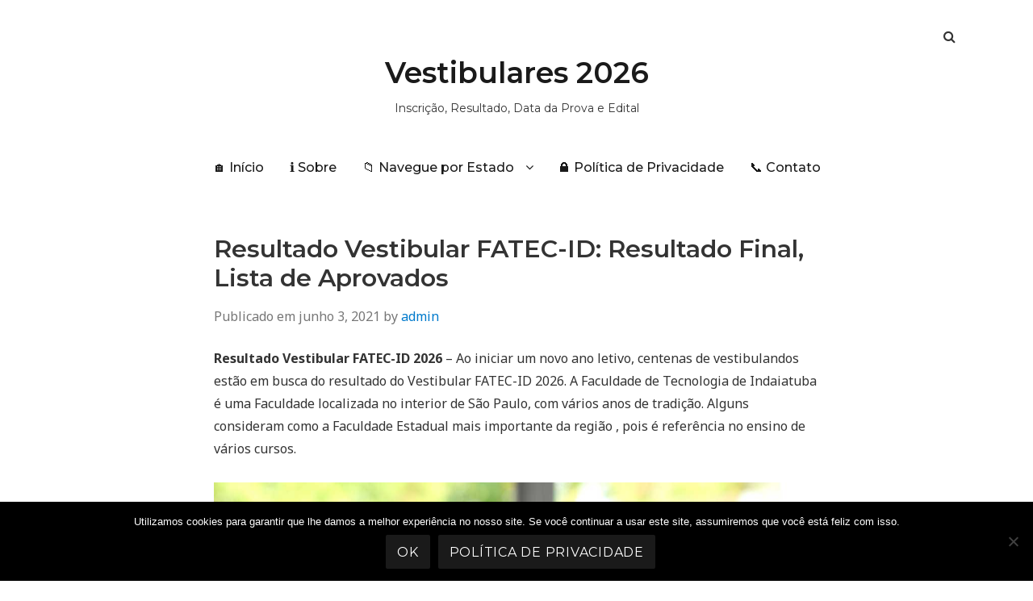

--- FILE ---
content_type: text/html; charset=UTF-8
request_url: https://vestibulares.net/resultado-vestibular-fatec-id/
body_size: 14625
content:
<!doctype html>
<html lang="pt-BR">
<head class="no-js">
	<meta charset="UTF-8">
	<meta name="viewport" content="width=device-width, initial-scale=1">
	<meta http-equiv="X-UA-Compatible" content="ie=edge">
    <link rel="profile" href="https://gmpg.org/xfn/11">
	    <script>(function(html){html.className = html.className.replace(/\bno-js\b/,'js')})(document.documentElement);</script>
<meta name='robots' content='index, follow, max-image-preview:large, max-snippet:-1, max-video-preview:-1' />

	<!-- This site is optimized with the Yoast SEO plugin v26.8 - https://yoast.com/product/yoast-seo-wordpress/ -->
	<title>RESULTADO VESTIBULAR FATEC-ID 2026 ↔ Resultado Final, Lista</title>
	<meta name="description" content="Resultado Vestibular FATEC-ID 2026 ➜ Gabarito ✅ Lista de Aprovados ✅ Lista de Suplentes ✅ Quando sai o resultado.Resultado Vestibular FATEC-ID 2026 ➜ Gabarito ✅ Lista de Aprovados ✅ Lista de Suplentes ✅ Quando sai o resultado.Resultado Vestibular FATEC-ID 2026 ➜ Gabarito ✅ Lista de Aprovados ✅ Lista de Suplentes ✅ Quando sai o resultado." />
	<link rel="canonical" href="https://vestibulares.net/resultado-vestibular-fatec-id/" />
	<meta property="og:locale" content="pt_BR" />
	<meta property="og:type" content="article" />
	<meta property="og:title" content="RESULTADO VESTIBULAR FATEC-ID 2026 ↔ Resultado Final, Lista" />
	<meta property="og:description" content="Resultado Vestibular FATEC-ID 2026 ➜ Gabarito ✅ Lista de Aprovados ✅ Lista de Suplentes ✅ Quando sai o resultado.Resultado Vestibular FATEC-ID 2026 ➜ Gabarito ✅ Lista de Aprovados ✅ Lista de Suplentes ✅ Quando sai o resultado.Resultado Vestibular FATEC-ID 2026 ➜ Gabarito ✅ Lista de Aprovados ✅ Lista de Suplentes ✅ Quando sai o resultado." />
	<meta property="og:url" content="https://vestibulares.net/resultado-vestibular-fatec-id/" />
	<meta property="og:site_name" content="Vestibulares 2026" />
	<meta property="article:published_time" content="2021-06-03T22:03:49+00:00" />
	<meta property="og:image" content="https://vestibulares.net/wp-content/uploads/2020/03/resultado-vestibular.jpg" />
	<meta property="og:image:width" content="1200" />
	<meta property="og:image:height" content="800" />
	<meta property="og:image:type" content="image/jpeg" />
	<meta name="author" content="admin" />
	<meta name="twitter:card" content="summary_large_image" />
	<meta name="twitter:label1" content="Escrito por" />
	<meta name="twitter:data1" content="admin" />
	<meta name="twitter:label2" content="Est. tempo de leitura" />
	<meta name="twitter:data2" content="4 minutos" />
	<script type="application/ld+json" class="yoast-schema-graph">{"@context":"https://schema.org","@graph":[{"@type":"Article","@id":"https://vestibulares.net/resultado-vestibular-fatec-id/#article","isPartOf":{"@id":"https://vestibulares.net/resultado-vestibular-fatec-id/"},"author":{"name":"admin","@id":"https://vestibulares.net/#/schema/person/b664674c38f42c484bcec69feae75f4d"},"headline":"Resultado Vestibular FATEC-ID: Resultado Final, Lista de Aprovados","datePublished":"2021-06-03T22:03:49+00:00","mainEntityOfPage":{"@id":"https://vestibulares.net/resultado-vestibular-fatec-id/"},"wordCount":722,"commentCount":0,"image":{"@id":"https://vestibulares.net/resultado-vestibular-fatec-id/#primaryimage"},"thumbnailUrl":"https://vestibulares.net/wp-content/uploads/2020/03/resultado-vestibular.jpg","keywords":["Faculdades de São Paulo","Resultado Vestibular SP"],"articleSection":["São Paulo"],"inLanguage":"pt-BR","potentialAction":[{"@type":"CommentAction","name":"Comment","target":["https://vestibulares.net/resultado-vestibular-fatec-id/#respond"]}]},{"@type":"WebPage","@id":"https://vestibulares.net/resultado-vestibular-fatec-id/","url":"https://vestibulares.net/resultado-vestibular-fatec-id/","name":"RESULTADO VESTIBULAR FATEC-ID 2026 ↔ Resultado Final, Lista","isPartOf":{"@id":"https://vestibulares.net/#website"},"primaryImageOfPage":{"@id":"https://vestibulares.net/resultado-vestibular-fatec-id/#primaryimage"},"image":{"@id":"https://vestibulares.net/resultado-vestibular-fatec-id/#primaryimage"},"thumbnailUrl":"https://vestibulares.net/wp-content/uploads/2020/03/resultado-vestibular.jpg","datePublished":"2021-06-03T22:03:49+00:00","author":{"@id":"https://vestibulares.net/#/schema/person/b664674c38f42c484bcec69feae75f4d"},"description":"Resultado Vestibular FATEC-ID 2026 ➜ Gabarito ✅ Lista de Aprovados ✅ Lista de Suplentes ✅ Quando sai o resultado.Resultado Vestibular FATEC-ID 2026 ➜ Gabarito ✅ Lista de Aprovados ✅ Lista de Suplentes ✅ Quando sai o resultado.Resultado Vestibular FATEC-ID 2026 ➜ Gabarito ✅ Lista de Aprovados ✅ Lista de Suplentes ✅ Quando sai o resultado.","breadcrumb":{"@id":"https://vestibulares.net/resultado-vestibular-fatec-id/#breadcrumb"},"inLanguage":"pt-BR","potentialAction":[{"@type":"ReadAction","target":["https://vestibulares.net/resultado-vestibular-fatec-id/"]}]},{"@type":"ImageObject","inLanguage":"pt-BR","@id":"https://vestibulares.net/resultado-vestibular-fatec-id/#primaryimage","url":"https://vestibulares.net/wp-content/uploads/2020/03/resultado-vestibular.jpg","contentUrl":"https://vestibulares.net/wp-content/uploads/2020/03/resultado-vestibular.jpg","width":1200,"height":800,"caption":"Resultado Vestibular"},{"@type":"BreadcrumbList","@id":"https://vestibulares.net/resultado-vestibular-fatec-id/#breadcrumb","itemListElement":[{"@type":"ListItem","position":1,"name":"Início","item":"https://vestibulares.net/"},{"@type":"ListItem","position":2,"name":"Resultado Vestibular FATEC-ID: Resultado Final, Lista de Aprovados"}]},{"@type":"WebSite","@id":"https://vestibulares.net/#website","url":"https://vestibulares.net/","name":"Vestibulares 2026","description":"Inscrição, Resultado, Data da Prova e Edital","potentialAction":[{"@type":"SearchAction","target":{"@type":"EntryPoint","urlTemplate":"https://vestibulares.net/?s={search_term_string}"},"query-input":{"@type":"PropertyValueSpecification","valueRequired":true,"valueName":"search_term_string"}}],"inLanguage":"pt-BR"},{"@type":"Person","@id":"https://vestibulares.net/#/schema/person/b664674c38f42c484bcec69feae75f4d","name":"admin","image":{"@type":"ImageObject","inLanguage":"pt-BR","@id":"https://vestibulares.net/#/schema/person/image/","url":"https://secure.gravatar.com/avatar/d485b99ebdad6b2b5939ce24d5277cded53e9c660803e947dd560d4f43d8e046?s=96&d=mm&r=g","contentUrl":"https://secure.gravatar.com/avatar/d485b99ebdad6b2b5939ce24d5277cded53e9c660803e947dd560d4f43d8e046?s=96&d=mm&r=g","caption":"admin"},"description":"2026","url":"https://vestibulares.net/author/admin/"}]}</script>
	<!-- / Yoast SEO plugin. -->


<link rel='dns-prefetch' href='//fonts.googleapis.com' />
<link rel="alternate" type="application/rss+xml" title="Feed para Vestibulares 2026 &raquo;" href="https://vestibulares.net/feed/" />
<link rel="alternate" type="application/rss+xml" title="Feed de comentários para Vestibulares 2026 &raquo;" href="https://vestibulares.net/comments/feed/" />
<link rel="alternate" type="application/rss+xml" title="Feed de comentários para Vestibulares 2026 &raquo; Resultado Vestibular FATEC-ID: Resultado Final, Lista de Aprovados" href="https://vestibulares.net/resultado-vestibular-fatec-id/feed/" />
<link rel="alternate" title="oEmbed (JSON)" type="application/json+oembed" href="https://vestibulares.net/wp-json/oembed/1.0/embed?url=https%3A%2F%2Fvestibulares.net%2Fresultado-vestibular-fatec-id%2F" />
<link rel="alternate" title="oEmbed (XML)" type="text/xml+oembed" href="https://vestibulares.net/wp-json/oembed/1.0/embed?url=https%3A%2F%2Fvestibulares.net%2Fresultado-vestibular-fatec-id%2F&#038;format=xml" />
<style id='wp-img-auto-sizes-contain-inline-css' type='text/css'>
img:is([sizes=auto i],[sizes^="auto," i]){contain-intrinsic-size:3000px 1500px}
/*# sourceURL=wp-img-auto-sizes-contain-inline-css */
</style>
<style id='wp-emoji-styles-inline-css' type='text/css'>

	img.wp-smiley, img.emoji {
		display: inline !important;
		border: none !important;
		box-shadow: none !important;
		height: 1em !important;
		width: 1em !important;
		margin: 0 0.07em !important;
		vertical-align: -0.1em !important;
		background: none !important;
		padding: 0 !important;
	}
/*# sourceURL=wp-emoji-styles-inline-css */
</style>
<style id='wp-block-library-inline-css' type='text/css'>
:root{--wp-block-synced-color:#7a00df;--wp-block-synced-color--rgb:122,0,223;--wp-bound-block-color:var(--wp-block-synced-color);--wp-editor-canvas-background:#ddd;--wp-admin-theme-color:#007cba;--wp-admin-theme-color--rgb:0,124,186;--wp-admin-theme-color-darker-10:#006ba1;--wp-admin-theme-color-darker-10--rgb:0,107,160.5;--wp-admin-theme-color-darker-20:#005a87;--wp-admin-theme-color-darker-20--rgb:0,90,135;--wp-admin-border-width-focus:2px}@media (min-resolution:192dpi){:root{--wp-admin-border-width-focus:1.5px}}.wp-element-button{cursor:pointer}:root .has-very-light-gray-background-color{background-color:#eee}:root .has-very-dark-gray-background-color{background-color:#313131}:root .has-very-light-gray-color{color:#eee}:root .has-very-dark-gray-color{color:#313131}:root .has-vivid-green-cyan-to-vivid-cyan-blue-gradient-background{background:linear-gradient(135deg,#00d084,#0693e3)}:root .has-purple-crush-gradient-background{background:linear-gradient(135deg,#34e2e4,#4721fb 50%,#ab1dfe)}:root .has-hazy-dawn-gradient-background{background:linear-gradient(135deg,#faaca8,#dad0ec)}:root .has-subdued-olive-gradient-background{background:linear-gradient(135deg,#fafae1,#67a671)}:root .has-atomic-cream-gradient-background{background:linear-gradient(135deg,#fdd79a,#004a59)}:root .has-nightshade-gradient-background{background:linear-gradient(135deg,#330968,#31cdcf)}:root .has-midnight-gradient-background{background:linear-gradient(135deg,#020381,#2874fc)}:root{--wp--preset--font-size--normal:16px;--wp--preset--font-size--huge:42px}.has-regular-font-size{font-size:1em}.has-larger-font-size{font-size:2.625em}.has-normal-font-size{font-size:var(--wp--preset--font-size--normal)}.has-huge-font-size{font-size:var(--wp--preset--font-size--huge)}.has-text-align-center{text-align:center}.has-text-align-left{text-align:left}.has-text-align-right{text-align:right}.has-fit-text{white-space:nowrap!important}#end-resizable-editor-section{display:none}.aligncenter{clear:both}.items-justified-left{justify-content:flex-start}.items-justified-center{justify-content:center}.items-justified-right{justify-content:flex-end}.items-justified-space-between{justify-content:space-between}.screen-reader-text{border:0;clip-path:inset(50%);height:1px;margin:-1px;overflow:hidden;padding:0;position:absolute;width:1px;word-wrap:normal!important}.screen-reader-text:focus{background-color:#ddd;clip-path:none;color:#444;display:block;font-size:1em;height:auto;left:5px;line-height:normal;padding:15px 23px 14px;text-decoration:none;top:5px;width:auto;z-index:100000}html :where(.has-border-color){border-style:solid}html :where([style*=border-top-color]){border-top-style:solid}html :where([style*=border-right-color]){border-right-style:solid}html :where([style*=border-bottom-color]){border-bottom-style:solid}html :where([style*=border-left-color]){border-left-style:solid}html :where([style*=border-width]){border-style:solid}html :where([style*=border-top-width]){border-top-style:solid}html :where([style*=border-right-width]){border-right-style:solid}html :where([style*=border-bottom-width]){border-bottom-style:solid}html :where([style*=border-left-width]){border-left-style:solid}html :where(img[class*=wp-image-]){height:auto;max-width:100%}:where(figure){margin:0 0 1em}html :where(.is-position-sticky){--wp-admin--admin-bar--position-offset:var(--wp-admin--admin-bar--height,0px)}@media screen and (max-width:600px){html :where(.is-position-sticky){--wp-admin--admin-bar--position-offset:0px}}

/*# sourceURL=wp-block-library-inline-css */
</style><style id='global-styles-inline-css' type='text/css'>
:root{--wp--preset--aspect-ratio--square: 1;--wp--preset--aspect-ratio--4-3: 4/3;--wp--preset--aspect-ratio--3-4: 3/4;--wp--preset--aspect-ratio--3-2: 3/2;--wp--preset--aspect-ratio--2-3: 2/3;--wp--preset--aspect-ratio--16-9: 16/9;--wp--preset--aspect-ratio--9-16: 9/16;--wp--preset--color--black: #000000;--wp--preset--color--cyan-bluish-gray: #abb8c3;--wp--preset--color--white: #ffffff;--wp--preset--color--pale-pink: #f78da7;--wp--preset--color--vivid-red: #cf2e2e;--wp--preset--color--luminous-vivid-orange: #ff6900;--wp--preset--color--luminous-vivid-amber: #fcb900;--wp--preset--color--light-green-cyan: #7bdcb5;--wp--preset--color--vivid-green-cyan: #00d084;--wp--preset--color--pale-cyan-blue: #8ed1fc;--wp--preset--color--vivid-cyan-blue: #0693e3;--wp--preset--color--vivid-purple: #9b51e0;--wp--preset--gradient--vivid-cyan-blue-to-vivid-purple: linear-gradient(135deg,rgb(6,147,227) 0%,rgb(155,81,224) 100%);--wp--preset--gradient--light-green-cyan-to-vivid-green-cyan: linear-gradient(135deg,rgb(122,220,180) 0%,rgb(0,208,130) 100%);--wp--preset--gradient--luminous-vivid-amber-to-luminous-vivid-orange: linear-gradient(135deg,rgb(252,185,0) 0%,rgb(255,105,0) 100%);--wp--preset--gradient--luminous-vivid-orange-to-vivid-red: linear-gradient(135deg,rgb(255,105,0) 0%,rgb(207,46,46) 100%);--wp--preset--gradient--very-light-gray-to-cyan-bluish-gray: linear-gradient(135deg,rgb(238,238,238) 0%,rgb(169,184,195) 100%);--wp--preset--gradient--cool-to-warm-spectrum: linear-gradient(135deg,rgb(74,234,220) 0%,rgb(151,120,209) 20%,rgb(207,42,186) 40%,rgb(238,44,130) 60%,rgb(251,105,98) 80%,rgb(254,248,76) 100%);--wp--preset--gradient--blush-light-purple: linear-gradient(135deg,rgb(255,206,236) 0%,rgb(152,150,240) 100%);--wp--preset--gradient--blush-bordeaux: linear-gradient(135deg,rgb(254,205,165) 0%,rgb(254,45,45) 50%,rgb(107,0,62) 100%);--wp--preset--gradient--luminous-dusk: linear-gradient(135deg,rgb(255,203,112) 0%,rgb(199,81,192) 50%,rgb(65,88,208) 100%);--wp--preset--gradient--pale-ocean: linear-gradient(135deg,rgb(255,245,203) 0%,rgb(182,227,212) 50%,rgb(51,167,181) 100%);--wp--preset--gradient--electric-grass: linear-gradient(135deg,rgb(202,248,128) 0%,rgb(113,206,126) 100%);--wp--preset--gradient--midnight: linear-gradient(135deg,rgb(2,3,129) 0%,rgb(40,116,252) 100%);--wp--preset--font-size--small: 13px;--wp--preset--font-size--medium: 20px;--wp--preset--font-size--large: 36px;--wp--preset--font-size--x-large: 42px;--wp--preset--spacing--20: 0.44rem;--wp--preset--spacing--30: 0.67rem;--wp--preset--spacing--40: 1rem;--wp--preset--spacing--50: 1.5rem;--wp--preset--spacing--60: 2.25rem;--wp--preset--spacing--70: 3.38rem;--wp--preset--spacing--80: 5.06rem;--wp--preset--shadow--natural: 6px 6px 9px rgba(0, 0, 0, 0.2);--wp--preset--shadow--deep: 12px 12px 50px rgba(0, 0, 0, 0.4);--wp--preset--shadow--sharp: 6px 6px 0px rgba(0, 0, 0, 0.2);--wp--preset--shadow--outlined: 6px 6px 0px -3px rgb(255, 255, 255), 6px 6px rgb(0, 0, 0);--wp--preset--shadow--crisp: 6px 6px 0px rgb(0, 0, 0);}:where(.is-layout-flex){gap: 0.5em;}:where(.is-layout-grid){gap: 0.5em;}body .is-layout-flex{display: flex;}.is-layout-flex{flex-wrap: wrap;align-items: center;}.is-layout-flex > :is(*, div){margin: 0;}body .is-layout-grid{display: grid;}.is-layout-grid > :is(*, div){margin: 0;}:where(.wp-block-columns.is-layout-flex){gap: 2em;}:where(.wp-block-columns.is-layout-grid){gap: 2em;}:where(.wp-block-post-template.is-layout-flex){gap: 1.25em;}:where(.wp-block-post-template.is-layout-grid){gap: 1.25em;}.has-black-color{color: var(--wp--preset--color--black) !important;}.has-cyan-bluish-gray-color{color: var(--wp--preset--color--cyan-bluish-gray) !important;}.has-white-color{color: var(--wp--preset--color--white) !important;}.has-pale-pink-color{color: var(--wp--preset--color--pale-pink) !important;}.has-vivid-red-color{color: var(--wp--preset--color--vivid-red) !important;}.has-luminous-vivid-orange-color{color: var(--wp--preset--color--luminous-vivid-orange) !important;}.has-luminous-vivid-amber-color{color: var(--wp--preset--color--luminous-vivid-amber) !important;}.has-light-green-cyan-color{color: var(--wp--preset--color--light-green-cyan) !important;}.has-vivid-green-cyan-color{color: var(--wp--preset--color--vivid-green-cyan) !important;}.has-pale-cyan-blue-color{color: var(--wp--preset--color--pale-cyan-blue) !important;}.has-vivid-cyan-blue-color{color: var(--wp--preset--color--vivid-cyan-blue) !important;}.has-vivid-purple-color{color: var(--wp--preset--color--vivid-purple) !important;}.has-black-background-color{background-color: var(--wp--preset--color--black) !important;}.has-cyan-bluish-gray-background-color{background-color: var(--wp--preset--color--cyan-bluish-gray) !important;}.has-white-background-color{background-color: var(--wp--preset--color--white) !important;}.has-pale-pink-background-color{background-color: var(--wp--preset--color--pale-pink) !important;}.has-vivid-red-background-color{background-color: var(--wp--preset--color--vivid-red) !important;}.has-luminous-vivid-orange-background-color{background-color: var(--wp--preset--color--luminous-vivid-orange) !important;}.has-luminous-vivid-amber-background-color{background-color: var(--wp--preset--color--luminous-vivid-amber) !important;}.has-light-green-cyan-background-color{background-color: var(--wp--preset--color--light-green-cyan) !important;}.has-vivid-green-cyan-background-color{background-color: var(--wp--preset--color--vivid-green-cyan) !important;}.has-pale-cyan-blue-background-color{background-color: var(--wp--preset--color--pale-cyan-blue) !important;}.has-vivid-cyan-blue-background-color{background-color: var(--wp--preset--color--vivid-cyan-blue) !important;}.has-vivid-purple-background-color{background-color: var(--wp--preset--color--vivid-purple) !important;}.has-black-border-color{border-color: var(--wp--preset--color--black) !important;}.has-cyan-bluish-gray-border-color{border-color: var(--wp--preset--color--cyan-bluish-gray) !important;}.has-white-border-color{border-color: var(--wp--preset--color--white) !important;}.has-pale-pink-border-color{border-color: var(--wp--preset--color--pale-pink) !important;}.has-vivid-red-border-color{border-color: var(--wp--preset--color--vivid-red) !important;}.has-luminous-vivid-orange-border-color{border-color: var(--wp--preset--color--luminous-vivid-orange) !important;}.has-luminous-vivid-amber-border-color{border-color: var(--wp--preset--color--luminous-vivid-amber) !important;}.has-light-green-cyan-border-color{border-color: var(--wp--preset--color--light-green-cyan) !important;}.has-vivid-green-cyan-border-color{border-color: var(--wp--preset--color--vivid-green-cyan) !important;}.has-pale-cyan-blue-border-color{border-color: var(--wp--preset--color--pale-cyan-blue) !important;}.has-vivid-cyan-blue-border-color{border-color: var(--wp--preset--color--vivid-cyan-blue) !important;}.has-vivid-purple-border-color{border-color: var(--wp--preset--color--vivid-purple) !important;}.has-vivid-cyan-blue-to-vivid-purple-gradient-background{background: var(--wp--preset--gradient--vivid-cyan-blue-to-vivid-purple) !important;}.has-light-green-cyan-to-vivid-green-cyan-gradient-background{background: var(--wp--preset--gradient--light-green-cyan-to-vivid-green-cyan) !important;}.has-luminous-vivid-amber-to-luminous-vivid-orange-gradient-background{background: var(--wp--preset--gradient--luminous-vivid-amber-to-luminous-vivid-orange) !important;}.has-luminous-vivid-orange-to-vivid-red-gradient-background{background: var(--wp--preset--gradient--luminous-vivid-orange-to-vivid-red) !important;}.has-very-light-gray-to-cyan-bluish-gray-gradient-background{background: var(--wp--preset--gradient--very-light-gray-to-cyan-bluish-gray) !important;}.has-cool-to-warm-spectrum-gradient-background{background: var(--wp--preset--gradient--cool-to-warm-spectrum) !important;}.has-blush-light-purple-gradient-background{background: var(--wp--preset--gradient--blush-light-purple) !important;}.has-blush-bordeaux-gradient-background{background: var(--wp--preset--gradient--blush-bordeaux) !important;}.has-luminous-dusk-gradient-background{background: var(--wp--preset--gradient--luminous-dusk) !important;}.has-pale-ocean-gradient-background{background: var(--wp--preset--gradient--pale-ocean) !important;}.has-electric-grass-gradient-background{background: var(--wp--preset--gradient--electric-grass) !important;}.has-midnight-gradient-background{background: var(--wp--preset--gradient--midnight) !important;}.has-small-font-size{font-size: var(--wp--preset--font-size--small) !important;}.has-medium-font-size{font-size: var(--wp--preset--font-size--medium) !important;}.has-large-font-size{font-size: var(--wp--preset--font-size--large) !important;}.has-x-large-font-size{font-size: var(--wp--preset--font-size--x-large) !important;}
/*# sourceURL=global-styles-inline-css */
</style>

<style id='classic-theme-styles-inline-css' type='text/css'>
/*! This file is auto-generated */
.wp-block-button__link{color:#fff;background-color:#32373c;border-radius:9999px;box-shadow:none;text-decoration:none;padding:calc(.667em + 2px) calc(1.333em + 2px);font-size:1.125em}.wp-block-file__button{background:#32373c;color:#fff;text-decoration:none}
/*# sourceURL=/wp-includes/css/classic-themes.min.css */
</style>
<link rel='stylesheet' id='contact-form-7-css' href='https://vestibulares.net/wp-content/plugins/contact-form-7/includes/css/styles.css?ver=6.1.4' type='text/css' media='all' />
<link rel='stylesheet' id='cookie-notice-front-css' href='https://vestibulares.net/wp-content/plugins/cookie-notice/css/front.min.css?ver=2.5.11' type='text/css' media='all' />
<link rel='stylesheet' id='kk-star-ratings-css' href='https://vestibulares.net/wp-content/plugins/kk-star-ratings/src/core/public/css/kk-star-ratings.min.css?ver=5.4.10.3' type='text/css' media='all' />
<link rel='stylesheet' id='simplent-google-fonts-css' href='https://fonts.googleapis.com/css?family=Montserrat%3A300%2C400%2C500%2C600%2C700%2C800%7CNoto+Sans%3A400%2C400i%2C700%2C700i&#038;ver=6.9' type='text/css' media='all' />
<link rel='stylesheet' id='bootstrap-css' href='https://vestibulares.net/wp-content/themes/simplent/assets/css/bootstrap.min.css?ver=3.3.7' type='text/css' media='all' />
<link rel='stylesheet' id='font-awesome-css' href='https://vestibulares.net/wp-content/themes/simplent/assets/css/font-awesome.min.css?ver=4.7.0' type='text/css' media='all' />
<link rel='stylesheet' id='simplent-style-css' href='https://vestibulares.net/wp-content/themes/simplent/style.css?ver=6.9' type='text/css' media='all' />
<script type="text/javascript" id="cookie-notice-front-js-before">
/* <![CDATA[ */
var cnArgs = {"ajaxUrl":"https:\/\/vestibulares.net\/wp-admin\/admin-ajax.php","nonce":"437fe3f77b","hideEffect":"fade","position":"bottom","onScroll":false,"onScrollOffset":100,"onClick":false,"cookieName":"cookie_notice_accepted","cookieTime":2592000,"cookieTimeRejected":2592000,"globalCookie":false,"redirection":false,"cache":true,"revokeCookies":false,"revokeCookiesOpt":"automatic"};

//# sourceURL=cookie-notice-front-js-before
/* ]]> */
</script>
<script type="text/javascript" src="https://vestibulares.net/wp-content/plugins/cookie-notice/js/front.min.js?ver=2.5.11" id="cookie-notice-front-js"></script>
<script type="text/javascript" src="https://vestibulares.net/wp-includes/js/jquery/jquery.min.js?ver=3.7.1" id="jquery-core-js"></script>
<script type="text/javascript" src="https://vestibulares.net/wp-includes/js/jquery/jquery-migrate.min.js?ver=3.4.1" id="jquery-migrate-js"></script>
<script type="text/javascript" id="jquery-js-after">
/* <![CDATA[ */
jQuery(document).ready(function() {
	jQuery(".797a9c1bf00a0fc1585d148d0dbb70f4").click(function() {
		jQuery.post(
			"https://vestibulares.net/wp-admin/admin-ajax.php", {
				"action": "quick_adsense_onpost_ad_click",
				"quick_adsense_onpost_ad_index": jQuery(this).attr("data-index"),
				"quick_adsense_nonce": "1f32673044",
			}, function(response) { }
		);
	});
});

//# sourceURL=jquery-js-after
/* ]]> */
</script>
<link rel="https://api.w.org/" href="https://vestibulares.net/wp-json/" /><link rel="alternate" title="JSON" type="application/json" href="https://vestibulares.net/wp-json/wp/v2/posts/17053" /><link rel="EditURI" type="application/rsd+xml" title="RSD" href="https://vestibulares.net/xmlrpc.php?rsd" />
<meta name="generator" content="WordPress 6.9" />
<link rel='shortlink' href='https://vestibulares.net/?p=17053' />

<meta name="google-adsense-account" content="ca-pub-1671498104303322">
<!-- Global site tag (gtag.js) - Google Analytics -->
<script async src="https://www.googletagmanager.com/gtag/js?id=UA-149769145-2"></script>
<script>
  window.dataLayer = window.dataLayer || [];
  function gtag(){dataLayer.push(arguments);}
  gtag('js', new Date());

  gtag('config', 'UA-149769145-2');
</script>
<script async src="https://pagead2.googlesyndication.com/pagead/js/adsbygoogle.js?client=ca-pub-1671498104303322" crossorigin="anonymous"></script>

<link rel="icon" href="https://vestibulares.net/wp-content/uploads/2019/11/cropped-favicon-1-32x32.png" sizes="32x32" />
<link rel="icon" href="https://vestibulares.net/wp-content/uploads/2019/11/cropped-favicon-1-192x192.png" sizes="192x192" />
<link rel="apple-touch-icon" href="https://vestibulares.net/wp-content/uploads/2019/11/cropped-favicon-1-180x180.png" />
<meta name="msapplication-TileImage" content="https://vestibulares.net/wp-content/uploads/2019/11/cropped-favicon-1-270x270.png" />

</head>
<body class="wp-singular post-template-default single single-post postid-17053 single-format-standard wp-theme-simplent cookies-not-set">
    <div class="search-popup">
        <span class="search-popup-close"><i class="fa fa-times"></i></span>
        
<form action="https://vestibulares.net/" method="get" role="search" id="searchform_topbar" class="search-top-bar-popup search-form">
	<label>
		<span class="screen-reader-text">Busca por:</span>
		<input type="search" class="search-field-top-bar" id="search-field-top-bar" placeholder="Procurar &hellip;" value="" name="s" />
	</label>
	<button type="submit" class="search-submit search-top-bar-submit" id="search-top-bar-submit">
        <span class="fa fa-search header-search-icon"></span>
        <span class="screen-reader-text">
            Pesquisa        </span>
    </button>
</form>
    </div><!-- .search-popup -->

<div id="page" class="site">
    <div class="site-inner">
        <a class="skip-link screen-reader-text" href="#content">Pular para o conteúdo</a>

        <header id="masthead" class="site-header" role="banner">

                    <div class="container">
                <div class="header-links">
                                            <span class="btn-search fa fa-search icon-button-search"></span>
                    	                                </div><!-- .header-link -->
            </div>
        
        <div class="site-header-main">
            <div class="site-branding">
                                    <p class="site-title">
                        <a href="https://vestibulares.net/" rel="home">
                            Vestibulares 2026                        </a>
                    </p>
                                    <p class="site-description">Inscrição, Resultado, Data da Prova e Edital</p>
                
            </div><!-- .site-branding -->

                        <div class="menu-wrapper">
                <button id="menu-toggle" class="menu-toggle toggled-on" aria-expanded="true" aria-controls="site-navigation social-navigation">Menu</button>
                <div id="site-header-menu" class="site-header-menu clearfix">

                        <nav id="site-navigation" class="main-navigation container" role="navigation" aria-label="Menu principal">
				            <div class="menu-menu-1-container"><ul id="menu-menu-1" class="primary-menu"><li id="menu-item-4838" class="menu-item menu-item-type-custom menu-item-object-custom menu-item-home menu-item-4838"><a href="https://vestibulares.net/">&#x1f3e0; Início</a></li>
<li id="menu-item-4841" class="menu-item menu-item-type-post_type menu-item-object-page menu-item-4841"><a href="https://vestibulares.net/sobre/">&#x2139;&#xfe0f; Sobre</a></li>
<li id="menu-item-25665" class="menu-item menu-item-type-custom menu-item-object-custom menu-item-has-children menu-item-25665"><a href="#">&#x1f4c1; Navegue por Estado</a>
<ul class="sub-menu">
	<li id="menu-item-25666" class="menu-item menu-item-type-taxonomy menu-item-object-category menu-item-25666"><a href="https://vestibulares.net/acre/">Acre</a></li>
	<li id="menu-item-25667" class="menu-item menu-item-type-taxonomy menu-item-object-category menu-item-25667"><a href="https://vestibulares.net/alagoas/">Alagoas</a></li>
	<li id="menu-item-25668" class="menu-item menu-item-type-taxonomy menu-item-object-category menu-item-25668"><a href="https://vestibulares.net/amapa/">Amapá</a></li>
	<li id="menu-item-25669" class="menu-item menu-item-type-taxonomy menu-item-object-category menu-item-25669"><a href="https://vestibulares.net/amazonas/">Amazonas</a></li>
	<li id="menu-item-25670" class="menu-item menu-item-type-taxonomy menu-item-object-category menu-item-25670"><a href="https://vestibulares.net/bahia/">Bahia</a></li>
	<li id="menu-item-25671" class="menu-item menu-item-type-taxonomy menu-item-object-category menu-item-25671"><a href="https://vestibulares.net/ceara/">Ceará</a></li>
	<li id="menu-item-25672" class="menu-item menu-item-type-taxonomy menu-item-object-category menu-item-25672"><a href="https://vestibulares.net/distrito-federal/">Distrito Federal</a></li>
	<li id="menu-item-25673" class="menu-item menu-item-type-taxonomy menu-item-object-category menu-item-25673"><a href="https://vestibulares.net/espirito-santo/">Espírito Santo</a></li>
	<li id="menu-item-25674" class="menu-item menu-item-type-taxonomy menu-item-object-category menu-item-25674"><a href="https://vestibulares.net/goias/">Goiás</a></li>
	<li id="menu-item-25675" class="menu-item menu-item-type-taxonomy menu-item-object-category menu-item-25675"><a href="https://vestibulares.net/maranhao/">Maranhão</a></li>
	<li id="menu-item-25676" class="menu-item menu-item-type-taxonomy menu-item-object-category menu-item-25676"><a href="https://vestibulares.net/mato-grosso/">Mato Grosso</a></li>
	<li id="menu-item-25677" class="menu-item menu-item-type-taxonomy menu-item-object-category menu-item-25677"><a href="https://vestibulares.net/mato-grosso-do-sul/">Mato Grosso Do Sul</a></li>
	<li id="menu-item-25678" class="menu-item menu-item-type-taxonomy menu-item-object-category menu-item-25678"><a href="https://vestibulares.net/minas-gerais/">Minas Gerais</a></li>
	<li id="menu-item-25679" class="menu-item menu-item-type-taxonomy menu-item-object-category menu-item-25679"><a href="https://vestibulares.net/para/">Pará</a></li>
	<li id="menu-item-25680" class="menu-item menu-item-type-taxonomy menu-item-object-category menu-item-25680"><a href="https://vestibulares.net/paraiba/">Paraíba</a></li>
	<li id="menu-item-25681" class="menu-item menu-item-type-taxonomy menu-item-object-category menu-item-25681"><a href="https://vestibulares.net/parana/">Paraná</a></li>
	<li id="menu-item-25682" class="menu-item menu-item-type-taxonomy menu-item-object-category menu-item-25682"><a href="https://vestibulares.net/pernambuco/">Pernambuco</a></li>
	<li id="menu-item-25683" class="menu-item menu-item-type-taxonomy menu-item-object-category menu-item-25683"><a href="https://vestibulares.net/piaui/">Piauí</a></li>
	<li id="menu-item-25684" class="menu-item menu-item-type-taxonomy menu-item-object-category menu-item-25684"><a href="https://vestibulares.net/rio-de-janeiro/">Rio De Janeiro</a></li>
	<li id="menu-item-25685" class="menu-item menu-item-type-taxonomy menu-item-object-category menu-item-25685"><a href="https://vestibulares.net/rio-grande-do-norte/">Rio Grande Do Norte</a></li>
	<li id="menu-item-25686" class="menu-item menu-item-type-taxonomy menu-item-object-category menu-item-25686"><a href="https://vestibulares.net/rio-grande-do-sul/">Rio Grande Do Sul</a></li>
	<li id="menu-item-25687" class="menu-item menu-item-type-taxonomy menu-item-object-category menu-item-25687"><a href="https://vestibulares.net/rondonia/">Rondônia</a></li>
	<li id="menu-item-25688" class="menu-item menu-item-type-taxonomy menu-item-object-category menu-item-25688"><a href="https://vestibulares.net/roraima/">Roraima</a></li>
	<li id="menu-item-25689" class="menu-item menu-item-type-taxonomy menu-item-object-category menu-item-25689"><a href="https://vestibulares.net/santa-catarina/">Santa Catarina</a></li>
	<li id="menu-item-25690" class="menu-item menu-item-type-taxonomy menu-item-object-category current-post-ancestor current-menu-parent current-post-parent menu-item-25690"><a href="https://vestibulares.net/sao-paulo/">São Paulo</a></li>
	<li id="menu-item-25691" class="menu-item menu-item-type-taxonomy menu-item-object-category menu-item-25691"><a href="https://vestibulares.net/sergipe/">Sergipe</a></li>
	<li id="menu-item-25692" class="menu-item menu-item-type-taxonomy menu-item-object-category menu-item-25692"><a href="https://vestibulares.net/tocantins/">Tocantins</a></li>
</ul>
</li>
<li id="menu-item-4840" class="menu-item menu-item-type-post_type menu-item-object-page menu-item-4840"><a href="https://vestibulares.net/politica-de-privacidade/">&#x1f512; Política de Privacidade</a></li>
<li id="menu-item-4839" class="menu-item menu-item-type-post_type menu-item-object-page menu-item-4839"><a href="https://vestibulares.net/contato/">&#x1f4de; Contato</a></li>
</ul></div>                        </nav><!-- .main-navigation -->
                </div><!-- .site-header-menu -->
            </div><!-- .menu-wrapper -->
            
        </div><!-- .site-header-main -->


    
</header>

        <div id="content" class="site-content container">

	<div id="primary" class="content-area row">
		<main id="main" class="site-main col-md-8 col-sm-12 col-md-offset-2" role="main">

			
<article id="post-17053" class="post-17053 post type-post status-publish format-standard hentry category-sao-paulo tag-faculdades-de-sao-paulo tag-resultado-vestibular-sp">

	<header class="entry-header">
		<h1 class="entry-title">Resultado Vestibular FATEC-ID: Resultado Final, Lista de Aprovados</h1>
		<div class="entry-info">
			<span class="posted-on">Publicado em <time class="entry-date published updated" datetime="2021-06-03T22:03:49+00:00">junho 3, 2021</time></span><span class="author-info"> by <a href="https://vestibulares.net/author/admin/">admin</a></span>		</div>
	</header>

	
	<div class="entry-content">
		<p><strong>Resultado Vestibular FATEC-ID 2026</strong> &#8211; Ao iniciar um novo ano letivo, centenas de vestibulandos est&atilde;o em busca do resultado do Vestibular FATEC-ID 2026. A Faculdade de Tecnologia de Indaiatuba &eacute; uma Faculdade localizada no interior de São Paulo, com v&aacute;rios anos de tradi&ccedil;&atilde;o. Alguns consideram como a Faculdade Estadual mais importante da regi&atilde;o , pois &eacute; refer&ecirc;ncia no ensino de v&aacute;rios cursos.</p>
<figure id="attachment_7295" aria-describedby="caption-attachment-7295" style="width: 1200px" class="wp-caption aligncenter"><img fetchpriority="high" decoding="async" class="size-full wp-image-7295" src="https://vestibulares.net/wp-content/uploads/2020/03/resultado-vestibular.jpg" alt="Resultado Vestibular" width="1200" height="800" srcset="https://vestibulares.net/wp-content/uploads/2020/03/resultado-vestibular.jpg 1200w, https://vestibulares.net/wp-content/uploads/2020/03/resultado-vestibular-300x200.jpg 300w, https://vestibulares.net/wp-content/uploads/2020/03/resultado-vestibular-768x512.jpg 768w, https://vestibulares.net/wp-content/uploads/2020/03/resultado-vestibular-1024x683.jpg 1024w" sizes="(max-width: 1200px) 100vw, 1200px" /><figcaption id="caption-attachment-7295" class="wp-caption-text">Resultado Vestibular</figcaption></figure>
<h2>Resultado do vestibular FATEC-ID 2026</h2>
<p>Em geral, a Faculdade de Tecnologia de Indaiatuba costuma divulgar o <strong>resultado do vestibular FATEC-ID</strong> no in&iacute;cio do ano. &Eacute; esperado que o resultado da prova de 2025 seja divulgado no in&iacute;cio de 2026.</p>
<p>Para consultar o resultado do vestibular FATEC-ID 2026, o estudante precisa consultar o site da institui&ccedil;&atilde;o <a href="http://www.fatecindaiatuba.edu.br" target="_blank" rel="noopener noreferrer"><strong>nesse link</strong></a>.</p>
<p>Na p&aacute;gina da institui&ccedil;&atilde;o, al&eacute;m do resultado, o estudante tamb&eacute;m pode conferir as datas da matr&iacute;cula, o edital e o gabarito da <a href="https://vestibulares.net/" target="_blank" rel="noopener noreferrer"><strong>prova do vestibular 2026</strong></a>.</p>
<p><strong>Confira tamb&eacute;m o resultado do vestibular em outras institui&ccedil;&otilde;es de São Paulo:</strong></p>
<p><strong><li><a href="https://vestibulares.net/faculdade-de-bauru-ead/" title="Faculdade De Bauru EAD: Portal do Aluno, &Aacute;rea do Aluno">Faculdade De Bauru EAD: Portal do Aluno, &Aacute;rea do Aluno</a></li><li><a href="https://vestibulares.net/vestibular-fb/" title="VESTIBULAR FB &#8211; Inscri&ccedil;&otilde;es, Vagas e Resultado">VESTIBULAR FB &#8211; Inscri&ccedil;&otilde;es, Vagas e Resultado</a></li><li><a href="https://vestibulares.net/fmr-ead/" title="FMR EAD: Portal do Aluno, &Aacute;rea do Aluno">FMR EAD: Portal do Aluno, &Aacute;rea do Aluno</a></li><li><a href="https://vestibulares.net/esamc-santos-ead/" title="ESAMC SANTOS EAD: Portal do Aluno, &Aacute;rea do Aluno">ESAMC SANTOS EAD: Portal do Aluno, &Aacute;rea do Aluno</a></li><li><a href="https://vestibulares.net/vestibular-fatec-cruzeiro/" title="VESTIBULAR FATEC Cruzeiro &#8211; Inscri&ccedil;&otilde;es, Vagas e Resultado">VESTIBULAR FATEC Cruzeiro &#8211; Inscri&ccedil;&otilde;es, Vagas e Resultado</a></li><li><a href="https://vestibulares.net/fazp-ead/" title="FAZP EAD: Portal do Aluno, &Aacute;rea do Aluno">FAZP EAD: Portal do Aluno, &Aacute;rea do Aluno</a></li><li><a href="https://vestibulares.net/resultado-vestibular-fehiae/" title="Resultado Vestibular FEHIAE: Resultado Final, Lista de Aprovados">Resultado Vestibular FEHIAE: Resultado Final, Lista de Aprovados</a></li><li><a href="https://vestibulares.net/vestibular-ceunsp/" title="VESTIBULAR CEUNSP &#8211; Inscri&ccedil;&otilde;es, Vagas e Resultado">VESTIBULAR CEUNSP &#8211; Inscri&ccedil;&otilde;es, Vagas e Resultado</a></li><li><a href="https://vestibulares.net/vestibular-faculdade-de-aracatuba/" title="VESTIBULAR Faculdade De Araçatuba &#8211; Inscri&ccedil;&otilde;es, Vagas e Resultado">VESTIBULAR Faculdade De Araçatuba &#8211; Inscri&ccedil;&otilde;es, Vagas e Resultado</a></li><li><a href="https://vestibulares.net/faculdade-thathi-coc-ead/" title="FACULDADE THATHI COC EAD: Portal do Aluno, &Aacute;rea do Aluno">FACULDADE THATHI COC EAD: Portal do Aluno, &Aacute;rea do Aluno</a></li></strong></p>
<h2>Vestibular FATEC-ID 2026</h2>
<p>&Eacute; necess&aacute;rio que os candidatos nas vagas no <strong>vestibular FATEC-ID 2026</strong>, sejam sabendo que para estudar na Faculdade de Tecnologia de Indaiatuba &eacute; preciso muita dedica&ccedil;&atilde;o e estudo, afinal, al&eacute;m de ser muito concorrida, a FATEC-ID &eacute; muito exigente e complexa.</p>
<figure id="attachment_7297" aria-describedby="caption-attachment-7297" style="width: 1024px" class="wp-caption aligncenter"><img decoding="async" class="size-full wp-image-7297" src="https://vestibulares.net/wp-content/uploads/2020/03/como-fazer-uma-redacao-vestibular.jpg" alt="Como fazer uma reda&ccedil;&atilde;o" width="1024" height="683" srcset="https://vestibulares.net/wp-content/uploads/2020/03/como-fazer-uma-redacao-vestibular.jpg 1024w, https://vestibulares.net/wp-content/uploads/2020/03/como-fazer-uma-redacao-vestibular-300x200.jpg 300w, https://vestibulares.net/wp-content/uploads/2020/03/como-fazer-uma-redacao-vestibular-768x512.jpg 768w" sizes="(max-width: 1024px) 100vw, 1024px" /><figcaption id="caption-attachment-7297" class="wp-caption-text">Como fazer uma reda&ccedil;&atilde;o</figcaption></figure>
<p>Nesse momento s&atilde;o oferecidas muitas vagas para os cursos de gradua&ccedil;&atilde;o. E para entrar na Faculdade, os candidatos devem realizar o modelo de sele&ccedil;&atilde;o tradicional, que &eacute; por meio da prova ou ent&atilde;o das seguintes formas:</p>
<ul>
<li>Vestibular tradicional</li>
<li>Vestibular Ind&iacute;gena</li>
<li>Sisu</li>
</ul>
<p>O n&uacute;mero de vagas do <strong>Resultado Vestibular FATEC-ID 2026</strong> correspondem a 70% do provimento total do ano anterior do ingresso, que no caso &eacute; 2025. E os outros 30%, s&atilde;o destinados ao Sistema de Sele&ccedil;&atilde;o Unificada (SISU), que utiliza a coloca&ccedil;&atilde;o do ENEM para sua sele&ccedil;&atilde;o.</p>
<h2>Cursos da FATEC-ID</h2>
<p>A Faculdade de Tecnologia de Indaiatuba, oferece nesse momento v&aacute;rios cursos de gradua&ccedil;&atilde;o, p&oacute;s-gradua&ccedil;&atilde;o, mestrado, doutorado. Vale lembrar, que o vestibular FATEC-ID 2026 oferta diversos cursos dos grupos de pesquisa e <a href="https://vestibulares.net/fatec-id-ead/"><strong>de EAD</strong></a>. Confira alguns dos diversos cursos da FATEC-ID, al&eacute;m das Unidades:</p>
<ul>
<li>Educa&ccedil;&atilde;o F&iacute;sica</li>
<li>Hist&oacute;ria</li>
<li>Geografia</li>
<li>Marketing</li>
<li>Administra&ccedil;&atilde;o</li>
<li>Fisioterapia</li>
<li>Enfermagem</li>
<li>Direito</li>
<li>Engenharia</li>
<li>Letras</li>
<li>Entre outros.</li>
</ul>
<p>Para conferir a lista completa tanto dos cursos, como das unidades, acesse o site oficial <a href="http://www.fatecindaiatuba.edu.br" target="_blank" rel="noopener noreferrer"><strong>clicando aqui</strong></a>.</p>
<h2>Edital Vestibular FATEC-ID 2026</h2>
<p>No &uacute;ltimo processo seletivo, que ocorreu em 2025, a unidade ofertou diversas de vagas nos cursos de gradua&ccedil;&atilde;o. Como j&aacute; foi mencionado neste artigo, as vagas s&atilde;o separadas em 70% do provimento de 2025, enquanto os restantes 30% s&atilde;o destinados para o Sistema de Sele&ccedil;&atilde;o Unificada (SISU). A nota do Enem &eacute; utilizada para essa forma do processo seletivo.</p>
<figure id="attachment_7296" aria-describedby="caption-attachment-7296" style="width: 800px" class="wp-caption aligncenter"><img decoding="async" class="size-full wp-image-7296" src="https://vestibulares.net/wp-content/uploads/2020/03/edital-vestibular.jpg" alt="Edital Vestibular" width="800" height="621" srcset="https://vestibulares.net/wp-content/uploads/2020/03/edital-vestibular.jpg 800w, https://vestibulares.net/wp-content/uploads/2020/03/edital-vestibular-300x233.jpg 300w, https://vestibulares.net/wp-content/uploads/2020/03/edital-vestibular-768x596.jpg 768w" sizes="(max-width: 800px) 100vw, 800px" /><figcaption id="caption-attachment-7296" class="wp-caption-text">Edital Vestibular</figcaption></figure>
<p>Para voc&ecirc; obter informa&ccedil;&otilde;es, como, as formas de ingresso, data, hor&aacute;rio e locais de provas do <a href="https://vestibulares.net/vestibular-fatec-id/" target="_blank" rel="noopener noreferrer"><strong>vestibular FATEC-ID 2026</strong></a>, al&eacute;m dos conte&uacute;dos que ser&atilde;o cobrados, voc&ecirc; encontrar&aacute; em um edital lan&ccedil;ado pelo site oficial da pr&oacute;pria universidade.</p>
<p>Apesar da edi&ccedil;&atilde;o de 2026 ainda n&atilde;o ter sido divulgada, voc&ecirc; pode conferir os editais anteriores.</p>
<h2>Atendimento da FATEC-ID 2026</h2>
<p>Fale com o Atendimento da FATEC-ID atrav&eacute;s dos seguintes meios de contato:</p>
<ul>
<li><strong>Telefone:</strong> (19) 3885 1923</li>
<li><strong>E-mail:</strong> <a href="/cdn-cgi/l/email-protection" class="__cf_email__" data-cfemail="ec88859e8998839e858dac8a8d98898f8582888d858d98998e8dc2898899c28e9e">[email&#160;protected]</a></li>
<li><strong>Endere&ccedil;o:</strong> Rua Dom Pedro I 65  &#8211; Bairro Cidade Nova I &#8211; CEP: 13334100</li>
</ul>


<div class="kk-star-ratings kksr-auto kksr-align-left kksr-valign-bottom"
    data-payload='{&quot;align&quot;:&quot;left&quot;,&quot;id&quot;:&quot;17053&quot;,&quot;slug&quot;:&quot;default&quot;,&quot;valign&quot;:&quot;bottom&quot;,&quot;ignore&quot;:&quot;&quot;,&quot;reference&quot;:&quot;auto&quot;,&quot;class&quot;:&quot;&quot;,&quot;count&quot;:&quot;0&quot;,&quot;legendonly&quot;:&quot;&quot;,&quot;readonly&quot;:&quot;&quot;,&quot;score&quot;:&quot;0&quot;,&quot;starsonly&quot;:&quot;&quot;,&quot;best&quot;:&quot;5&quot;,&quot;gap&quot;:&quot;4&quot;,&quot;greet&quot;:&quot;Avalie esse artigo:&quot;,&quot;legend&quot;:&quot;0\/5 - (0 voto)&quot;,&quot;size&quot;:&quot;22&quot;,&quot;title&quot;:&quot;Resultado Vestibular FATEC-ID: Resultado Final, Lista de Aprovados&quot;,&quot;width&quot;:&quot;0&quot;,&quot;_legend&quot;:&quot;{score}\/{best} - ({count} {votes})&quot;,&quot;font_factor&quot;:&quot;1.25&quot;}'>
            
<div class="kksr-stars">
    
<div class="kksr-stars-inactive">
            <div class="kksr-star" data-star="1" style="padding-right: 4px">
            

<div class="kksr-icon" style="width: 22px; height: 22px;"></div>
        </div>
            <div class="kksr-star" data-star="2" style="padding-right: 4px">
            

<div class="kksr-icon" style="width: 22px; height: 22px;"></div>
        </div>
            <div class="kksr-star" data-star="3" style="padding-right: 4px">
            

<div class="kksr-icon" style="width: 22px; height: 22px;"></div>
        </div>
            <div class="kksr-star" data-star="4" style="padding-right: 4px">
            

<div class="kksr-icon" style="width: 22px; height: 22px;"></div>
        </div>
            <div class="kksr-star" data-star="5" style="padding-right: 4px">
            

<div class="kksr-icon" style="width: 22px; height: 22px;"></div>
        </div>
    </div>
    
<div class="kksr-stars-active" style="width: 0px;">
            <div class="kksr-star" style="padding-right: 4px">
            

<div class="kksr-icon" style="width: 22px; height: 22px;"></div>
        </div>
            <div class="kksr-star" style="padding-right: 4px">
            

<div class="kksr-icon" style="width: 22px; height: 22px;"></div>
        </div>
            <div class="kksr-star" style="padding-right: 4px">
            

<div class="kksr-icon" style="width: 22px; height: 22px;"></div>
        </div>
            <div class="kksr-star" style="padding-right: 4px">
            

<div class="kksr-icon" style="width: 22px; height: 22px;"></div>
        </div>
            <div class="kksr-star" style="padding-right: 4px">
            

<div class="kksr-icon" style="width: 22px; height: 22px;"></div>
        </div>
    </div>
</div>
                

<div class="kksr-legend" style="font-size: 17.6px;">
            <span class="kksr-muted">Avalie esse artigo:</span>
    </div>
    </div>

<div style="font-size: 0px; height: 0px; line-height: 0px; margin: 0; padding: 0; clear: both;"></div>	</div><!-- .entry-content -->

	<footer class="entry-footer clearfix"><span class="cat-tags-links"><span class="cat-links"><span class="cat-icon"><i class="fa fa-folder-open"></i></span><span class="screen-reader-text">Categorias</span><a href="https://vestibulares.net/sao-paulo/" rel="category tag">São Paulo</a></span><span class="tags-links"><span class="tags-icon"><i class="fa fa-hashtag" aria-hidden="true"></i></span><span class="screen-reader-text">Marcações</span><a href="https://vestibulares.net/tag/faculdades-de-sao-paulo/" rel="tag">Faculdades de São Paulo</a>, <a href="https://vestibulares.net/tag/resultado-vestibular-sp/" rel="tag">Resultado Vestibular SP</a></span></span></footer>
<div class="entry-author-info clearfix">
	<div class="author-avatar">
		<img alt='' src='https://secure.gravatar.com/avatar/d485b99ebdad6b2b5939ce24d5277cded53e9c660803e947dd560d4f43d8e046?s=72&#038;d=mm&#038;r=g' srcset='https://secure.gravatar.com/avatar/d485b99ebdad6b2b5939ce24d5277cded53e9c660803e947dd560d4f43d8e046?s=144&#038;d=mm&#038;r=g 2x' class='avatar avatar-72 photo' height='72' width='72' loading='lazy' decoding='async'/>	</div><!-- .author-avatar -->

	<div class="author-description">
		<p class="author-title">
			<a href="https://vestibulares.net/author/admin/" title="Posts de admin" rel="author">admin</a>		</p>
		<p class="author-bio">
			2026		</p><!-- .author-bio -->
	</div><!-- .author-description -->
</div><!-- .author-info -->
</article>

	<nav class="navigation post-navigation" aria-label="Posts">
		<h2 class="screen-reader-text">Navegação de Post</h2>
		<div class="nav-links"><div class="nav-previous"><a href="https://vestibulares.net/resultado-vestibular-fade/" rel="prev"><span class="meta-nav" aria-hidden="true">Anterior</span><span class="screen-reader-text">Post anterior:</span> <span class="post-title">Resultado Vestibular FADE: Resultado Final, Lista de Aprovados</span></a></div><div class="nav-next"><a href="https://vestibulares.net/resultado-vestibular-fatec-gt/" rel="next"><span class="meta-nav" aria-hidden="true">Próximo</span><span class="screen-reader-text">Próximo post:</span> <span class="post-title">Resultado Vestibular FATEC GT: Resultado Final, Lista de Aprovados</span></a></div></div>
	</nav>
<div id="comments" class="comments-area">

	
	
		<div id="respond" class="comment-respond">
		<h3 id="reply-title" class="comment-reply-title">Deixe um comentário <small><a rel="nofollow" id="cancel-comment-reply-link" href="/resultado-vestibular-fatec-id/#respond" style="display:none;">Cancelar resposta</a></small></h3><p class="must-log-in">Você precisa fazer o <a href="https://vestibulares.net/wp-login.php?redirect_to=https%3A%2F%2Fvestibulares.net%2Fresultado-vestibular-fatec-id%2F">login</a> para publicar um comentário.</p>	</div><!-- #respond -->
	
</div><!-- .comments-area -->
		</main><!-- .site-main -->
			</div><!-- content-area -->

        </div><!-- .site-content -->

        <footer id="colophon" class="site-footer" role="contentinfo">
            <div class="site-info container">
				<p>Fique por dentro das principais instituições de ensino do Brasil.</p>
            </div>
        </footer>

    </div><!-- site-inner -->
</div><!-- site -->

<script data-cfasync="false" src="/cdn-cgi/scripts/5c5dd728/cloudflare-static/email-decode.min.js"></script><script type="speculationrules">
{"prefetch":[{"source":"document","where":{"and":[{"href_matches":"/*"},{"not":{"href_matches":["/wp-*.php","/wp-admin/*","/wp-content/uploads/*","/wp-content/*","/wp-content/plugins/*","/wp-content/themes/simplent/*","/*\\?(.+)"]}},{"not":{"selector_matches":"a[rel~=\"nofollow\"]"}},{"not":{"selector_matches":".no-prefetch, .no-prefetch a"}}]},"eagerness":"conservative"}]}
</script>
<script type="text/javascript" src="https://vestibulares.net/wp-includes/js/dist/hooks.min.js?ver=dd5603f07f9220ed27f1" id="wp-hooks-js"></script>
<script type="text/javascript" src="https://vestibulares.net/wp-includes/js/dist/i18n.min.js?ver=c26c3dc7bed366793375" id="wp-i18n-js"></script>
<script type="text/javascript" id="wp-i18n-js-after">
/* <![CDATA[ */
wp.i18n.setLocaleData( { 'text direction\u0004ltr': [ 'ltr' ] } );
//# sourceURL=wp-i18n-js-after
/* ]]> */
</script>
<script type="text/javascript" src="https://vestibulares.net/wp-content/plugins/contact-form-7/includes/swv/js/index.js?ver=6.1.4" id="swv-js"></script>
<script type="text/javascript" id="contact-form-7-js-translations">
/* <![CDATA[ */
( function( domain, translations ) {
	var localeData = translations.locale_data[ domain ] || translations.locale_data.messages;
	localeData[""].domain = domain;
	wp.i18n.setLocaleData( localeData, domain );
} )( "contact-form-7", {"translation-revision-date":"2025-05-19 13:41:20+0000","generator":"GlotPress\/4.0.3","domain":"messages","locale_data":{"messages":{"":{"domain":"messages","plural-forms":"nplurals=2; plural=n > 1;","lang":"pt_BR"},"Error:":["Erro:"]}},"comment":{"reference":"includes\/js\/index.js"}} );
//# sourceURL=contact-form-7-js-translations
/* ]]> */
</script>
<script type="text/javascript" id="contact-form-7-js-before">
/* <![CDATA[ */
var wpcf7 = {
    "api": {
        "root": "https:\/\/vestibulares.net\/wp-json\/",
        "namespace": "contact-form-7\/v1"
    },
    "cached": 1
};
//# sourceURL=contact-form-7-js-before
/* ]]> */
</script>
<script type="text/javascript" src="https://vestibulares.net/wp-content/plugins/contact-form-7/includes/js/index.js?ver=6.1.4" id="contact-form-7-js"></script>
<script type="text/javascript" id="kk-star-ratings-js-extra">
/* <![CDATA[ */
var kk_star_ratings = {"action":"kk-star-ratings","endpoint":"https://vestibulares.net/wp-admin/admin-ajax.php","nonce":"394c04e6f7"};
//# sourceURL=kk-star-ratings-js-extra
/* ]]> */
</script>
<script type="text/javascript" src="https://vestibulares.net/wp-content/plugins/kk-star-ratings/src/core/public/js/kk-star-ratings.min.js?ver=5.4.10.3" id="kk-star-ratings-js"></script>
<script type="text/javascript" src="https://vestibulares.net/wp-content/themes/simplent/assets/js/skip-link-focus-fix.js?ver=1.0" id="skip-link-focus-fix-js"></script>
<script type="text/javascript" src="https://vestibulares.net/wp-content/themes/simplent/assets/js/bootstrap.min.js?ver=3.3.7" id="jquery-bootstrap-js"></script>
<script type="text/javascript" src="https://vestibulares.net/wp-includes/js/comment-reply.min.js?ver=6.9" id="comment-reply-js" async="async" data-wp-strategy="async" fetchpriority="low"></script>
<script type="text/javascript" id="simplent-main-js-js-extra">
/* <![CDATA[ */
var simplent_screenReaderText = {"expand":"expandir menu-filho","collapse":"recolher menu-filho"};
//# sourceURL=simplent-main-js-js-extra
/* ]]> */
</script>
<script type="text/javascript" src="https://vestibulares.net/wp-content/themes/simplent/assets/js/main.js?ver=1.0" id="simplent-main-js-js"></script>
<script id="wp-emoji-settings" type="application/json">
{"baseUrl":"https://s.w.org/images/core/emoji/17.0.2/72x72/","ext":".png","svgUrl":"https://s.w.org/images/core/emoji/17.0.2/svg/","svgExt":".svg","source":{"concatemoji":"https://vestibulares.net/wp-includes/js/wp-emoji-release.min.js?ver=6.9"}}
</script>
<script type="module">
/* <![CDATA[ */
/*! This file is auto-generated */
const a=JSON.parse(document.getElementById("wp-emoji-settings").textContent),o=(window._wpemojiSettings=a,"wpEmojiSettingsSupports"),s=["flag","emoji"];function i(e){try{var t={supportTests:e,timestamp:(new Date).valueOf()};sessionStorage.setItem(o,JSON.stringify(t))}catch(e){}}function c(e,t,n){e.clearRect(0,0,e.canvas.width,e.canvas.height),e.fillText(t,0,0);t=new Uint32Array(e.getImageData(0,0,e.canvas.width,e.canvas.height).data);e.clearRect(0,0,e.canvas.width,e.canvas.height),e.fillText(n,0,0);const a=new Uint32Array(e.getImageData(0,0,e.canvas.width,e.canvas.height).data);return t.every((e,t)=>e===a[t])}function p(e,t){e.clearRect(0,0,e.canvas.width,e.canvas.height),e.fillText(t,0,0);var n=e.getImageData(16,16,1,1);for(let e=0;e<n.data.length;e++)if(0!==n.data[e])return!1;return!0}function u(e,t,n,a){switch(t){case"flag":return n(e,"\ud83c\udff3\ufe0f\u200d\u26a7\ufe0f","\ud83c\udff3\ufe0f\u200b\u26a7\ufe0f")?!1:!n(e,"\ud83c\udde8\ud83c\uddf6","\ud83c\udde8\u200b\ud83c\uddf6")&&!n(e,"\ud83c\udff4\udb40\udc67\udb40\udc62\udb40\udc65\udb40\udc6e\udb40\udc67\udb40\udc7f","\ud83c\udff4\u200b\udb40\udc67\u200b\udb40\udc62\u200b\udb40\udc65\u200b\udb40\udc6e\u200b\udb40\udc67\u200b\udb40\udc7f");case"emoji":return!a(e,"\ud83e\u1fac8")}return!1}function f(e,t,n,a){let r;const o=(r="undefined"!=typeof WorkerGlobalScope&&self instanceof WorkerGlobalScope?new OffscreenCanvas(300,150):document.createElement("canvas")).getContext("2d",{willReadFrequently:!0}),s=(o.textBaseline="top",o.font="600 32px Arial",{});return e.forEach(e=>{s[e]=t(o,e,n,a)}),s}function r(e){var t=document.createElement("script");t.src=e,t.defer=!0,document.head.appendChild(t)}a.supports={everything:!0,everythingExceptFlag:!0},new Promise(t=>{let n=function(){try{var e=JSON.parse(sessionStorage.getItem(o));if("object"==typeof e&&"number"==typeof e.timestamp&&(new Date).valueOf()<e.timestamp+604800&&"object"==typeof e.supportTests)return e.supportTests}catch(e){}return null}();if(!n){if("undefined"!=typeof Worker&&"undefined"!=typeof OffscreenCanvas&&"undefined"!=typeof URL&&URL.createObjectURL&&"undefined"!=typeof Blob)try{var e="postMessage("+f.toString()+"("+[JSON.stringify(s),u.toString(),c.toString(),p.toString()].join(",")+"));",a=new Blob([e],{type:"text/javascript"});const r=new Worker(URL.createObjectURL(a),{name:"wpTestEmojiSupports"});return void(r.onmessage=e=>{i(n=e.data),r.terminate(),t(n)})}catch(e){}i(n=f(s,u,c,p))}t(n)}).then(e=>{for(const n in e)a.supports[n]=e[n],a.supports.everything=a.supports.everything&&a.supports[n],"flag"!==n&&(a.supports.everythingExceptFlag=a.supports.everythingExceptFlag&&a.supports[n]);var t;a.supports.everythingExceptFlag=a.supports.everythingExceptFlag&&!a.supports.flag,a.supports.everything||((t=a.source||{}).concatemoji?r(t.concatemoji):t.wpemoji&&t.twemoji&&(r(t.twemoji),r(t.wpemoji)))});
//# sourceURL=https://vestibulares.net/wp-includes/js/wp-emoji-loader.min.js
/* ]]> */
</script>

		<!-- Cookie Notice plugin v2.5.11 by Hu-manity.co https://hu-manity.co/ -->
		<div id="cookie-notice" role="dialog" class="cookie-notice-hidden cookie-revoke-hidden cn-position-bottom" aria-label="Cookie Notice" style="background-color: rgba(0,0,0,1);"><div class="cookie-notice-container" style="color: #fff"><span id="cn-notice-text" class="cn-text-container">Utilizamos cookies para garantir que lhe damos a melhor experiência no nosso site. Se você continuar a usar este site, assumiremos que você está feliz com isso.</span><span id="cn-notice-buttons" class="cn-buttons-container"><button id="cn-accept-cookie" data-cookie-set="accept" class="cn-set-cookie cn-button cn-button-custom button" aria-label="Ok">Ok</button><button data-link-url="https://vestibulares.net/politica-de-privacidade/" data-link-target="_blank" id="cn-more-info" class="cn-more-info cn-button cn-button-custom button" aria-label="Política de Privacidade">Política de Privacidade</button></span><button type="button" id="cn-close-notice" data-cookie-set="accept" class="cn-close-icon" aria-label="No"></button></div>
			
		</div>
		<!-- / Cookie Notice plugin --><script defer src="https://static.cloudflareinsights.com/beacon.min.js/vcd15cbe7772f49c399c6a5babf22c1241717689176015" integrity="sha512-ZpsOmlRQV6y907TI0dKBHq9Md29nnaEIPlkf84rnaERnq6zvWvPUqr2ft8M1aS28oN72PdrCzSjY4U6VaAw1EQ==" data-cf-beacon='{"version":"2024.11.0","token":"9676a52a1dca4b359dbe6ad3f015d7ec","r":1,"server_timing":{"name":{"cfCacheStatus":true,"cfEdge":true,"cfExtPri":true,"cfL4":true,"cfOrigin":true,"cfSpeedBrain":true},"location_startswith":null}}' crossorigin="anonymous"></script>
</body>
</html>
<!--
Performance optimized by W3 Total Cache. Learn more: https://www.boldgrid.com/w3-total-cache/?utm_source=w3tc&utm_medium=footer_comment&utm_campaign=free_plugin

Page Caching using Disk: Enhanced 

Served from: vestibulares.net @ 2026-01-21 04:56:44 by W3 Total Cache
-->

--- FILE ---
content_type: text/html; charset=utf-8
request_url: https://www.google.com/recaptcha/api2/aframe
body_size: 270
content:
<!DOCTYPE HTML><html><head><meta http-equiv="content-type" content="text/html; charset=UTF-8"></head><body><script nonce="8ZExzSZ-VwWCY2HCjJxN0w">/** Anti-fraud and anti-abuse applications only. See google.com/recaptcha */ try{var clients={'sodar':'https://pagead2.googlesyndication.com/pagead/sodar?'};window.addEventListener("message",function(a){try{if(a.source===window.parent){var b=JSON.parse(a.data);var c=clients[b['id']];if(c){var d=document.createElement('img');d.src=c+b['params']+'&rc='+(localStorage.getItem("rc::a")?sessionStorage.getItem("rc::b"):"");window.document.body.appendChild(d);sessionStorage.setItem("rc::e",parseInt(sessionStorage.getItem("rc::e")||0)+1);localStorage.setItem("rc::h",'1768971425662');}}}catch(b){}});window.parent.postMessage("_grecaptcha_ready", "*");}catch(b){}</script></body></html>